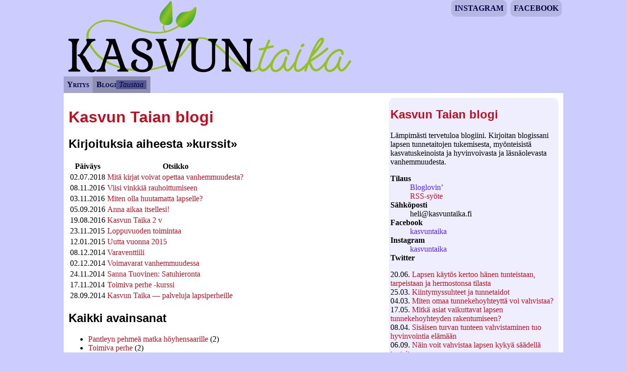

--- FILE ---
content_type: text/html; charset=UTF-8
request_url: http://kasvuntaika.fi/blog/kurssit/
body_size: 2659
content:
<!DOCTYPE html PUBLIC "-//W3C//DTD HTML 4.01//EN"
 "http://www.w3.org/TR/html4/strict.dtd">
<html lang="fi">
<head>
<meta http-equiv="Content-Type" content="text/html; charset=utf-8">
<meta name="viewport" content="width=device-width, initial-scale=1.0">
<title>Kasvun Taian blogi: kurssit</title>
<link rel="canonical" href="https://kasvuntaika.fi/blog/kurssit/">
<link rel="alternate" type="application/rss+xml" title="Kasvun Taian blogi" href="../../feed.xml">
<link rel="stylesheet" href="../../index.css">
</head>

<body>
<div id="nav">
<ol>
  <li><a lang="en" class="ext"
	 href="https://www.facebook.com/kasvuntaika">Facebook</a></li>
  <li><a lang="en" class="ext"
	 href="https://www.instagram.com/kasvuntaika">Instagram</a></li>
</ol>
<ul>
<li><a href="../../../">Yritys</a></li>
<li class="super"><a rel="index" href="../">Blogi</a><ul>
<li><a href="../../taustaa/">Taustaa</a></li>
</ul></li>
</ul>
</div>

<div id="body">
<div id="blog">
<h2><a href="../../blog/">Kasvun Taian blogi</a></h2>
<p>Lämpimästi tervetuloa blogiini. Kirjoitan blogissani lapsen tunnetaitojen tukemisesta, myönteisistä kasvatuskeinoista ja hyvinvoivasta ja läsnäolevasta vanhemmuudesta.</p>
<dl>
  <dt>Tilaus</dt>
  <dd><a lang="en" class="ext"
	 href="http://www.bloglovin.com/blog/13633317">Bloglovin’</a></dd>
  <dd><a type="application/rss+xml"
	 href="../../feed.xml">RSS-syöte</a></dd>
  <dt>Sähköposti</dt>
  <dd>heli&#0064;kasvuntaika.fi</dd>
  <dt><span lang="en">Facebook</span></dt>
  <dd><a class="ext"
	 href="https://www.facebook.com/kasvuntaika">kasvuntaika</a></dd>
  <dt><span lang="en">Instagram</span></dt>
  <dd><a class="ext"
	 href="https://www.instagram.com/kasvuntaika/">kasvuntaika</a></dd>
  <dt><span lang="en">Twitter</span></dt>
</dl>
<ul>
  <li>20.06.
    <a href="/blog/2024/06/20/lapsen-k%C3%A4yt%C3%B6s-kertoo/"
       >Lapsen käytös kertoo hänen tunteistaan, tarpeistaan ja hermostonsa tilasta</a></li>
  <li>25.03.
    <a href="/blog/2024/03/25/kiintymyssuhteet-ja-tunnetaidot/"
       >Kiintymyssuhteet ja tunnetaidot</a></li>
  <li>04.03.
    <a href="/blog/2023/03/04/oman-tunnekehoyhteyden-vahvistaminen/"
       >Miten omaa tunnekehoyhteyttä voi vahvistaa?</a></li>
  <li>17.05.
    <a href="/blog/2022/05/17/tunnekehoyhteyden-rakentuminen/"
       >Mitkä asiat vaikuttavat lapsen tunnekehoyhteyden rakentumiseen?</a></li>
  <li>08.04.
    <a href="/blog/2022/04/08/turvan-tunteesta-hyvinvointia/"
       >Sisäisen turvan tunteen vahvistaminen tuo hyvinvointia elämään</a></li>
  <li>06.09.
    <a href="/blog/2021/09/06/n%C3%A4in-vahvistat-lapsen-tunnes%C3%A4%C3%A4telytaitoja/"
       >Näin voit vahvistaa lapsen kykyä säädellä tunteita</a></li>
  <li>30.06.
    <a href="/blog/2021/06/30/hyv%C3%A4-hengitys-tuo-tasapainoa-el%C3%A4m%C3%A4%C3%A4si/"
       >Hyvä hengitys tuo tasapainoa elämääsi</a></li>
  <li>12.06.
    <a href="/blog/2021/06/12/lapsen-tunnetaidot-arjessa/"
       >Miten lapsen tunnetaitoja voi tukea arjessa?</a></li>
  <li>17.04.
    <a href="/blog/2021/04/17/lapsen-empatiataidot/"
       >Lasten empatiataidot – miten lasten empatiataitoja voi vahvistaa?</a></li>
  <li>14.03.
    <a href="/blog/2021/03/14/kiukun-ennaltaehk%C3%A4isy/"
       >Miten kiukkuraivareita voi ehkäistä ennalta?</a></li>
</ul>
</div>

<h1><a href="../../blog/">Kasvun Taian blogi</a></h1>
<h2>Kirjoituksia aiheesta <q>kurssit</q></h2>

<table>
<thead>
<tr>
  <th scope="col">Päiväys</th><th>Otsikko</th>
</tr>
</thead>
<tbody>
<tr>
  <td>02.07.2018</td>
  <td><a href="/blog/2018/07/02/mit%C3%A4-kirjat-voivat-opettaa-vanhemmuudesta/">Mitä kirjat voivat opettaa vanhemmuudesta?</a></td>
</tr>
<tr>
  <td>08.11.2016</td>
  <td><a href="/blog/2016/11/08/viisi-vinkki%C3%A4-rauhoittumiseen/">Viisi vinkkiä rauhoittumiseen</a></td>
</tr>
<tr>
  <td>03.11.2016</td>
  <td><a href="/blog/2016/11/03/miten-olla-huutamatta-lapselle/">Miten olla huutamatta lapselle?</a></td>
</tr>
<tr>
  <td>05.09.2016</td>
  <td><a href="/blog/2016/09/05/anna-aikaa-itsellesi/">Anna aikaa itsellesi!</a></td>
</tr>
<tr>
  <td>19.08.2016</td>
  <td><a href="/blog/2016/08/19/kasvun-taika-2v/">Kasvun Taika 2 v</a></td>
</tr>
<tr>
  <td>23.11.2015</td>
  <td><a href="/blog/2015/11/23/loppuvuoden-toimintaa/">Loppuvuoden toimintaa</a></td>
</tr>
<tr>
  <td>12.01.2015</td>
  <td><a href="/blog/2015/01/12/uutta-2015/">Uutta vuonna 2015</a></td>
</tr>
<tr>
  <td>08.12.2014</td>
  <td><a href="/blog/2014/12/08/varaventtiili/">Varaventtiili</a></td>
</tr>
<tr>
  <td>02.12.2014</td>
  <td><a href="/blog/2014/12/02/voimavarat-vanhemmuudessa/">Voimavarat vanhemmuudessa</a></td>
</tr>
<tr>
  <td>24.11.2014</td>
  <td><a href="/blog/2014/11/24/satuhieronta/">Sanna Tuovinen: Satuhieronta</a></td>
</tr>
<tr>
  <td>17.11.2014</td>
  <td><a href="/blog/2014/11/17/toimiva-perhe/">Toimiva perhe -kurssi</a></td>
</tr>
<tr>
  <td>28.09.2014</td>
  <td><a href="/blog/2014/09/28/kasvun-taika/">Kasvun Taika — palveluja lapsiperheille</a></td>
</tr>
</tbody>
</table>


<h2>Kaikki avainsanat</h2>
<ul>
<li><a href="../Pantleyn%20pehme%C3%A4%20matka%20h%C3%B6yhensaarille/">Pantleyn pehmeä matka höyhensaarille</a> (2)</li>
<li><a href="../Toimiva%20perhe/">Toimiva perhe</a> (2)</li>
<li><a href="../hellyystankkaus/">hellyystankkaus</a> (1)</li>
<li><a href="../hermosto/">hermosto</a> (1)</li>
<li><a href="../hyvinvointi/">hyvinvointi</a> (41)</li>
<li><a href="../jaksaminen/">jaksaminen</a> (6)</li>
<li><a href="../j%C3%A4%C3%A4hy/">jäähy</a> (1)</li>
<li><a href="../kasvatus/">kasvatus</a> (15)</li>
<li><a href="../kiintymyssuhteet/">kiintymyssuhteet</a> (4)</li>
<li><a href="../kirjat/">kirjat</a> (12)</li>
<li><a href="../koskettaminen/">koskettaminen</a> (12)</li>
<li><a href="../kurssit/">kurssit</a> (12)</li>
<li><a href="../lasten%20tunnetaitoryhm%C3%A4t/">lasten tunnetaitoryhmät</a> (3)</li>
<li><a href="../l%C3%A4sn%C3%A4olo/">läsnäolo</a> (21)</li>
<li><a href="../mindfulness/">mindfulness</a> (35)</li>
<li><a href="../my%C3%B6nteisi%C3%A4%20keinoja%20kasvatukseen/">myönteisiä keinoja kasvatukseen</a> (8)</li>
<li><a href="../my%C3%B6t%C3%A4tunto/">myötätunto</a> (7)</li>
<li><a href="../perhe/">perhe</a> (4)</li>
<li><a href="../perhepeti/">perhepeti</a> (2)</li>
<li><a href="../pist%C3%A4ytymisunikoulu/">pistäytymisunikoulu</a> (2)</li>
<li><a href="../ratkaisukeskeinen%20valmentaminen/">ratkaisukeskeinen valmentaminen</a> (6)</li>
<li><a href="../ratkaisukeskeisyys/">ratkaisukeskeisyys</a> (5)</li>
<li><a href="../rauhoittuminen/">rauhoittuminen</a> (18)</li>
<li><a href="../rentoutuminen/">rentoutuminen</a> (11)</li>
<li><a href="../satuhieronta/">satuhieronta</a> (22)</li>
<li><a href="../satuhierontatunnit/">satuhierontatunnit</a> (9)</li>
<li><a href="../tarpeet/">tarpeet</a> (18)</li>
<li><a href="../tassuttelu/">tassuttelu</a> (3)</li>
<li><a href="../tietoinen%20l%C3%A4sn%C3%A4olo/">tietoinen läsnäolo</a> (5)</li>
<li><a href="../tunnelukko/">tunnelukko</a> (2)</li>
<li><a href="../tunnetaidot/">tunnetaidot</a> (29)</li>
<li><a href="../tunteet/">tunteet</a> (65)</li>
<li><a href="../unelmat/">unelmat</a> (2)</li>
<li><a href="../unikoulu/">unikoulu</a> (8)</li>
<li><a href="../unikouluohjaus/">unikouluohjaus</a> (5)</li>
<li><a href="../uniongelmat/">uniongelmat</a> (3)</li>
<li><a href="../unipulmat/">unipulmat</a> (3)</li>
<li><a href="../univinkit/">univinkit</a> (5)</li>
<li><a href="../vahvuudet/">vahvuudet</a> (8)</li>
<li><a href="../valmentaminen/">valmentaminen</a> (3)</li>
<li><a href="../vanhemmuus/">vanhemmuus</a> (53)</li>
<li><a href="../vauvahieronta/">vauvahieronta</a> (2)</li>
<li><a href="../vauvahierontakurssit/">vauvahierontakurssit</a> (2)</li>
<li><a href="../vieraskyn%C3%A4/">vieraskynä</a> (3)</li>
<li><a href="../voimavarat/">voimavarat</a> (5)</li>
<li><a href="../voimavaroja%20vanhemmuuteen/">voimavaroja vanhemmuuteen</a> (7)</li>
<li><a href="../vuorovaikutus/">vuorovaikutus</a> (10)</li>
<li><a href="../v%C3%A4symys/">väsymys</a> (8)</li>
</ul>
<ul class="pages">
  <li style="background: #3b5998" title="Jaa tämä sivu Facebookissa"><a
style="color:#fff" class="ext"
href="https://www.facebook.com/sharer/sharer.php?u=https%3A%2F%2Fkasvuntaika.fi%2Fblog%2Fkurssit%2F&amp;t=kurssit">f</a></li>
</ul>

</div>
</body></html>


--- FILE ---
content_type: text/css
request_url: http://kasvuntaika.fi/index.css
body_size: 1663
content:
body {
    background: white;
    border: 0;  padding: 0; margin: 0;
    font-family: Georgia, "Times New Roman", Times, serif;
    color: black;
}
h1, h2, h3 {
    font-family: "URW Gothic L", "Trebuchet MS", Arial, sans-serif;
    text-align: left; clear: left;
    page-break-after: avoid;
}

a:link, a:visited { text-decoration: none; }
a:hover, a:active { text-decoration: underline; }
a.ext { color: #52f; }
a { color: #b12; }
a:link img, a:visited img { border: 2px solid; padding: 1px; }
a:hover img, a:active img { border: 3px solid; padding: 0; }

q { quotes: "\00BB" "\00BB" "\203A" "\203A"; }
q:before { content: open-quote; }
q:after { content: close-quote; }

blockquote { font-style: italic; }

blockquote.palaute {
    border: .5em groove #00c;
    border-radius: 5px;
    background: #eef;
    margin: 1em;
    padding: .5em;
    text-align: center;
}

div.painike {
    clear: both;
    border: .5em outset #cdcdff;
    border-radius: 3px;
    background: #ccf;
    margin: 1em;
    padding: .2em;
    text-align: center;
    font-size: 200%;
    text-transform: uppercase;
}

td input { width: 100%; }
td textarea { width: 100%; height: 8em; }
form table th { text-align: left; }

#nav li {
    font-variant: small-caps;
    float: left;
    padding: .2em .3em;
    display: block;
}

#tags { margin: 0; border: 0; padding: 0; }

#tags li {
    float: left;
    padding: 0 .3em;
    display: block;
}

#tags .s10 { font-size: 2.8em; font-weight: bold; }
#tags .s9 { font-size: 2.8em; }
#tags .s8 { font-size: 2.2em; font-weight: bold; }
#tags .s7 { font-size: 2.2em; }
#tags .s6 { font-size: 1.7em; font-weight: bold; }
#tags .s5 { font-size: 1.7em; }
#tags .s4 { font-size: 1.3em; font-weight: bold; }
#tags .s3 { font-size: 1.3em; }
#tags .s2 { font-size: 1em; font-weight: bold; }
#tags .s1 { font-size: 1em; }
#tags .s0 { font-size: .8em; }

#nav ol li {
    text-transform: uppercase;
    float: right;
    padding: 0 .2em;
}

#nav li * li {
    font-variant: normal;
    padding: 0 2.1px;
}

#body {
    clear: both;
    margin: 1em;
}

#blog, #mainblog, div.right {
    display: none;
    padding: 0 .2em;
    margin: 0 0 0 5px;
    border-radius: 10px;
    float: right;
    clear: both;
    background-color: #eef;
}

#blog li, #mainblog li { list-style-type: none }
#blog ul, #mainblog ul { padding: 0 }

ul.pages { float: right; }

ul.pages li {
    float: left;
    padding: .2em .3em;
    font-size: 1.5em;
    margin: 0 .1em;
    display: block;
    border-radius: 5px;
    background-color: #eef;
}

.date {
    display: block;
    float: right;
}

div.qa {
  border: medium double;
  margin: .5em;
  padding: .25em;
  background: #ffc;
  page-break-inside: avoid;
}

div.qa .a li, div.qa li.a {
    border-bottom: thin solid;
    margin-right: 1em;
}

div.qa ul li.a { list-style-type: none }

dt { font-weight: bold }

@media print {
    img.left, img.right, #post img, #nav, .pages, .noprint, div.painike {
	display: none;
    }
}

@media screen {
    .noscreen { display: none; }

    #nav {
	max-width: 1020px;
	background-color: #ccf;
	width: 100%;
	margin: auto;
	width: 100%;
    }

    body{
	background: #ccf;
    }

    #body{
	background: white;
	max-width: 1000px;
	margin: auto;
	padding: 10px;
    }

    #nav ul, #nav ol, ul.pages {
	margin: 0; border: 0; padding: 0;
	font-weight: bold;
    }
    #nav ul * ul {
	background: rgba(48,48,128,.6);
	padding: 0; display: block; float: right;
	font-weight: normal;
	font-style: italic;
    }

    #nav li {
	margin: 0; border: 0; padding: 0;
    }

    #nav li.super, #nav li.sel, #nav a {
	color: #004;
	padding: .5em 7px;
    }

    #nav li.sel, #nav li.super {
	background: rgba(128,128,160,.8);
	padding: .5em 8px;
    }

    #nav a {
	background: rgba(128,128,160,.5);
    }

    #nav ol li a {
	border-radius: 10px;
	background: rgba(128,128,160,.3);
    }

    #nav li.sel, #nav a {
	display: block;
    }

    #nav li.super a, #nav li.super ul li.sel {
	display: inline;
	padding: 0;
    }

    #nav li.super a {
	background: transparent;
    }

    #nav li.super ul li.sel {
	padding: 0 8px;
	display: block; float: left;
    }

    #nav li.super ul li a {
	padding: 0 4.1px;
	display: block; float: left;
    }

    #nav a:hover, #nav a:active, .pages a:hover, .pages a:active {
	text-decoration: none;
	text-shadow: 0 3px 5px #000;
    }

    img.left, img.right, #post img {
	display: inline;
	max-width: 100%;
	height: auto;
	margin-left: 2px;
    }
}

@media screen and (min-width:950px) and (min-height:300px) {
    #nav {
	background: #ccf url("kasvuntaika.svg") no-repeat;
    }

    #nav ul {
	padding-top: 156px;
    }
}

@media screen and (min-width:675px) {
    #post {
	max-width: 660px;
    }
    #post img {
	display: inline;
    }
}

@media screen and (min-width:700px) {
    #mainblog, div.right {
	display: block;
    }

    img.right {
	display: block;
	float: right;
    }
    img.left {
	display: block;
	float: left;
    }
}

@media screen and (min-width:900px) { #blog { display: block; } }
@media screen and (min-width:900px) { #blog { max-width: 210px; } }
@media screen and (min-width:920px) { #blog { max-width: 25%; } }
@media screen and (min-width:960px) { #blog { max-width: 28%; } }
@media screen and (min-width:980px) { #blog { max-width: 30%; } }
@media screen and (min-width:1000px) { #blog { max-width: 31%; } }
@media screen and (min-width:1030px) { #blog { max-width: 340px; } }
@media screen and (min-width:1050px) { body { padding-bottom: 10px; } }
@media (prefers-color-scheme: dark) {
    body { background: black; color: white; }
    a.ext { color: #88f; }
    a { color: #f88; }
    blockquote.palaute, ul.pages li, #blog, #mainblog, div.right {
	background-color: #110;
    }
    div.qa { background: #003; }
}
@media screen and (prefers-color-scheme: dark) {
    #nav li.super, #nav li.sel, #nav a { color: #ff8; }
    #nav, body { background-color: #008; }
    #body{ background: black; }
}


--- FILE ---
content_type: image/svg+xml
request_url: http://kasvuntaika.fi/kasvuntaika.svg
body_size: 4508
content:
<?xml version="1.0" encoding="utf-8"?>
<!DOCTYPE svg PUBLIC "-//W3C//DTD SVG 1.1//EN" "http://www.w3.org/Graphics/SVG/1.1/DTD/svg11.dtd">
<svg version="1.1" id="vaaka"
     xmlns="http://www.w3.org/2000/svg"
     xmlns:xlink="http://www.w3.org/1999/xlink"
     x="0px" y="0px"
     viewBox="0 0 595.3 155.9"
     enable-background="new 0 0 595.3 155.9"
     xml:space="preserve">
  <g id="taika" fill="#95C11F">
    <path id="t"
	  d="M427.8,122.8c0.6,0.3,0.9,0.8,1,1.4c0.1,0.7,0,1.2-0.4,1.7c-4,6.3-7.8,11.1-11.4,14.5
	     c-3.9,3.8-7.5,5.7-10.9,5.9H406c-1.1,0-2.2-0.2-3.5-0.7c-1.3-0.5-2.5-1.6-3.8-3.3h-0.1c-1.3-1.8-1.9-4.1-1.7-7
	     c0.2-2.9,1-6.7,2.7-11.5c0.9-2.8,2.1-6,3.6-9.6c1.5-3.6,3.2-7.8,5.2-12.5c-1.3,0.3-2.6,0.6-4,0.8c-1.4,0.2-2.8,0.4-4.3,0.5h-0.2
	     c-0.6,0-1.1-0.2-1.6-0.6c-0.4-0.4-0.7-0.9-0.7-1.5c-0.1-0.7,0.1-1.3,0.5-1.7c0.4-0.5,0.9-0.7,1.6-0.8c2-0.1,3.9-0.4,5.6-0.7
	     c1.8-0.3,3.6-0.8,5.4-1.3c0.9-2.2,1.8-4.4,2.8-6.7c1-2.3,2.1-4.7,3.2-7.4v-0.1c0.3-0.6,0.8-1,1.3-1.2c0.6-0.2,1.2-0.2,1.7,0
	     c0.6,0.3,1.1,0.8,1.3,1.3c0.2,0.6,0.2,1.2-0.1,1.7v0.1c-0.9,1.9-1.7,3.8-2.4,5.5c-0.7,1.8-1.5,3.5-2.2,5.2c1.5-0.4,3-0.8,4.5-1.2
	     c1.5-0.4,3.1-0.8,4.9-1.1c0.7-0.1,1.3,0,1.8,0.3c0.5,0.3,0.9,0.9,1,1.5c0.1,0.6,0,1.2-0.3,1.7c-0.3,0.5-0.9,0.9-1.5,1
	     c-1.9,0.4-3.8,0.8-5.5,1.2c-1.7,0.4-3.4,0.9-5,1.3c-0.4,0.1-0.7,0.2-1.1,0.3c-0.4,0.1-0.7,0.2-1,0.3c-2.6,6.1-4.8,11.3-6.6,15.8
	     c-1.8,4.4-3.2,8.2-4.1,11.4c-1,3.1-1.5,5.7-1.7,7.6c-0.2,2,0.1,3.4,0.9,4.4c0.7,1,1.4,1.6,2,1.8c0.6,0.2,1.1,0.3,1.6,0.2
	     c0.6,0,1.5-0.2,2.5-0.7c1.1-0.4,2.3-1.3,3.8-2.6c1.5-1.3,3.2-3.1,5.3-5.5c2-2.4,4.3-5.5,6.9-9.4c0.3-0.6,0.8-0.9,1.4-1
	     C426.7,122.3,427.3,122.4,427.8,122.8z"/>
    <path id="a"
	  d="M431.9,147.2c-3.1,0-5.6-1.1-7.6-3.3c-1.7-1.9-2.6-4.4-2.8-7.4c-0.2-3,0.3-6.2,1.6-9.8
	     c1.4-4,3.3-7.7,5.8-11.1c2.4-3.4,5.2-6.5,8.3-9.1c1.4-1.2,2.9-2.2,4.3-3.1c1.4-0.9,2.9-1.6,4.3-2.1c3.1-1.2,5.8-1.6,8-1.2
	     c0.6,0.1,1.2,0.3,2,0.7c0.8,0.3,1.5,0.8,2.3,1.6c0.7,0.7,1.4,1.8,1.9,3c0.5,1.3,0.7,2.9,0.7,4.8c0,0.7-0.2,1.2-0.7,1.7
	     c-0.5,0.4-1,0.7-1.7,0.7c-0.6,0-1.1-0.2-1.6-0.7c-0.4-0.5-0.7-1-0.7-1.7c0-1.2-0.1-2.1-0.4-2.8c-0.2-0.7-0.5-1.2-0.9-1.6
	     c-0.3-0.4-0.7-0.6-1-0.7c-0.3-0.1-0.6-0.2-0.8-0.3c-1.6-0.3-3.5,0-5.8,1c-2.3,1-4.6,2.5-7,4.4c-2.8,2.4-5.3,5.1-7.4,8.2
	     c-2.2,3.1-3.9,6.5-5.2,10c-1,2.7-1.5,5.2-1.4,7.4c0.1,2.2,0.7,3.9,1.8,5.1c1.5,1.7,3.5,2.2,6.1,1.5c1.6-0.4,3.2-1.3,4.8-2.5
	     c1.6-1.2,3.1-2.7,4.6-4.5c1.2-1.6,2.3-3.4,3.3-5.3c1-1.9,1.9-4,2.7-6.3c0.3-1.1,0.6-2.2,1-3.4c0.3-1.2,0.8-2.5,1.3-3.8
	     c0.2-0.6,0.5-1.1,1.1-1.3c0.5-0.3,1.1-0.4,1.7-0.2c0.6,0.2,1.1,0.5,1.4,1.1c0.3,0.5,0.4,1.1,0.3,1.7c-0.3,1.4-0.7,2.7-1,3.9
	     c-0.4,1.2-0.8,2.5-1.3,3.6c-0.6,2.3-1.1,4.5-1.3,6.6c-0.3,2.1-0.2,3.8,0.2,5c1.1,2.9,2.1,4.4,3.3,4.6c0.2,0,0.8-0.2,1.6-0.5
	     c0.8-0.3,2-1.3,3.5-2.9c1.4-1.4,3-3.3,4.7-5.6c1.7-2.3,3.6-5.1,5.7-8.5c0.4-0.5,0.9-0.8,1.5-1c0.6-0.2,1.2,0,1.8,0.3
	     c0.5,0.3,0.8,0.8,1,1.4c0.2,0.7,0,1.2-0.3,1.7c-4.6,7.2-8.5,12.3-11.6,15.4c-3.1,3-5.9,4.4-8.4,4.1c-1.7-0.2-3.2-1.1-4.5-2.6
	     c-0.5-0.6-1-1.3-1.4-2.1c-0.4-0.8-0.8-1.8-1.2-2.9c-0.1-0.2-0.2-0.5-0.2-0.7c0-0.2-0.1-0.5-0.1-0.7c-0.2,0.2-0.6,0.6-0.9,1.1
	     c-1.8,2.3-3.7,4.2-5.7,5.7c-2,1.5-4.1,2.5-6.2,3C434.1,147.1,433.1,147.2,431.9,147.2z"/>
    <path id="i"
	  d="M502.6,123.2c0.5,0.4,0.8,0.9,0.9,1.5c0.1,0.7,0,1.2-0.4,1.7c-3.1,4-6.1,7.5-8.8,10.4
	     c-2.8,2.9-5.4,5.2-7.9,6.8c-1.9,1.2-3.5,2.1-5,2.6c-1.5,0.5-2.7,0.7-3.9,0.7c-1.6,0-2.9-0.4-3.9-1.1c-0.7-0.4-1.3-0.9-1.9-1.7
	     c-0.6-0.7-1.1-1.8-1.5-3c-0.4-1.3-0.6-2.8-0.7-4.7c-0.1-1.8,0.1-4,0.6-6.6c0.7-4,1.9-8.3,3.7-13.1c1.8-4.8,4.1-9.8,7-15.2
	     c0.3-0.6,0.8-0.9,1.3-1.1c0.6-0.2,1.2-0.1,1.8,0.2c0.6,0.3,0.9,0.8,1.1,1.3c0.2,0.6,0.1,1.2-0.2,1.7c-3.5,6.5-5.9,12-7.4,16.4
	     c-1.4,4.4-2.4,7.9-2.9,10.5c-0.6,3.5-0.6,6.1-0.2,7.9c0.4,1.8,1,2.9,1.7,3.4c0.7,0.5,1.7,0.6,3,0.2c1.3-0.4,2.9-1.1,4.6-2.3
	     c2.2-1.6,4.7-3.7,7.4-6.4c2.7-2.7,5.4-6,8.3-9.9c0.4-0.5,1-0.8,1.6-0.9C501.6,122.6,502.1,122.7,502.6,123.2z M485.7,96.4
	     c-1.1,0.1-1.8-0.2-2.2-0.9c-0.4-0.7-0.5-1.5-0.1-2.5c0.4-1.1,1.1-1.9,2.1-2.7c1-0.7,2-1.1,3-1.2c1.1-0.1,1.8,0.2,2.2,0.9
	     c0.4,0.7,0.4,1.5,0,2.6c-0.4,1-1.1,1.8-2,2.6C487.7,95.9,486.7,96.3,485.7,96.4z"/>
    <path id="k"
	  d="M538,122.7c0.5,0.4,0.8,0.9,0.9,1.5c0.1,0.6,0,1.2-0.4,1.8c-2.7,3.6-5.2,6.7-7.4,9.2
	     c-2.3,2.5-4.4,4.6-6.4,6.2c-3.7,2.9-7.1,4.4-10.2,4.4c-0.3,0-0.6,0-0.8,0c-0.2,0-0.5,0-0.8-0.1c-3.2-0.6-6-2.7-8.5-6.3
	     c-0.7-1.2-1.5-2.5-2.1-4c-0.7-1.5-1.4-3.1-2-5c-1.6,4.1-2.9,7.5-3.8,10.1c-0.9,2.7-1.4,4-1.4,4.1c-0.1,0.5-0.4,0.9-0.8,1.2
	     c-0.4,0.3-0.9,0.5-1.3,0.5c-0.2,0-0.5-0.1-0.7-0.2c-0.6-0.2-1.1-0.6-1.3-1.1c-0.3-0.6-0.3-1.1-0.1-1.8c0-0.1,0.3-1,1-2.9
	     c0.7-1.9,1.5-4.4,2.7-7.4c1.1-3,2.4-6.5,3.9-10.3c1.5-3.8,3.1-7.8,4.8-11.8c2-4.8,3.9-9,5.8-12.8c1.9-3.8,3.6-7,5.2-9.8
	     c2-3.4,3.9-6,5.6-7.8c2.2-2.3,4.4-3.5,6.4-3.6c1.4-0.1,2.5,0.2,3.1,0.8c0.6,0.6,1.1,1.1,1.3,1.6c0.5,1.1,0.5,2.4,0.1,4
	     c-0.4,1.6-1.4,3.7-3,6.3c-2,3.3-5,7.4-8.8,12.5c-1.6,2-3.2,3.9-4.7,5.7c-1.6,1.8-2.9,3.5-4.2,4.9c-1.2,1.5-2.3,2.7-3.1,3.6
	     c-0.8,1-1.3,1.5-1.5,1.7c-0.2,0.5-0.5,1-0.7,1.5c-0.2,0.5-0.4,1-0.6,1.5c1.5-0.9,3.5-2.1,5.7-3.6c2.3-1.5,4.8-3.1,7.5-5.1
	     c2.7-1.9,5.7-4.1,8.8-6.5c3.1-2.4,6.3-5.1,9.6-8c0.5-0.4,1.1-0.6,1.7-0.6c0.6,0.1,1.1,0.3,1.6,0.8c0.4,0.5,0.6,1.1,0.6,1.7
	     c0,0.6-0.3,1.1-0.8,1.6c-5,4.3-9.7,8.1-14.1,11.4c-4.4,3.3-8.2,5.9-11.3,7.9c-2.2,1.4-4.1,2.6-5.7,3.6c-1.6,1-2.9,1.7-3.8,2.2
	     c3,9.2,6.4,14.2,10.1,14.8c4.8,0.7,11.9-5.2,21.1-18c0.4-0.5,1-0.8,1.6-0.9C536.9,122.1,537.5,122.3,538,122.7z M517.9,90.6
	     c-1.1,1.7-2.1,3.7-3.3,5.9c-1.1,2.2-2.3,4.6-3.5,7.3c0.6-0.7,1.1-1.4,1.7-2c0.6-0.7,1.1-1.4,1.7-2c3.7-4.8,6.5-8.7,8.5-11.8
	     c1.2-1.9,2-3.4,2.4-4.3c0.4-1,0.6-1.7,0.7-2.1c-0.1,0-0.4,0.1-0.8,0.3c-0.4,0.2-0.9,0.6-1.6,1.2s-1.5,1.5-2.4,2.7
	     C520.2,86.8,519.1,88.5,517.9,90.6z"/>
    <use id="a2" xlink:href="#a" transform="translate(110.3,0)"/>
    <path id="oksa"
	  d="M397.2,132.6c-0.1,6.2-6.5,10.5-12.2,11.3c-4.5,0.6-10.3-3-14.1-5c-8.1-4.4-15.5-10.2-22.5-16.2
	     c-14.1-12-26.8-25.8-41.9-36.7c-11.1-7.9-24.5-13.6-37.8-7.8c-7.6,3.3-13.5,10.1-18.1,16.8c-5.7,8.3-11.4,15.8-19.2,22.3
	     c-30.2,25.3-74.9,29.3-111.9,19.7c-17.3-4.5-34-12.5-47.1-24.8c-11.7-11-27.4-33-19-49.4c7.5-14.5,24.8-20.2,40-18.6
	     c16.6,1.7,32.6,8.8,48.2,14.2c16.4,5.7,33.3,10.4,50.8,10.1c20.1-0.3,38.4-8.8,53.4-21.8c2.3-2-1.3-3.7-3-2.1
	     c-16.2,14.1-35.5,21.7-57,20.4c-18.2-1.1-35.6-7.5-52.7-13.6c-14.7-5.2-29.9-10.9-45.7-10.9c-15.3,0-28.7,7.9-37.4,20.3
	     c-10.3,14.7,3,35.7,12.6,47.3c10.7,13.1,25.9,22,41.6,27.9c34.7,13.2,76.3,12.5,109.9-3.6c8.3-4,16.1-9.1,23-15.2
	     c7.3-6.4,12.6-14,18.1-21.9c4.8-6.9,11.1-13.6,19.6-15.7c6.9-1.8,14.3,0.8,20.3,4c15.6,8.3,28.2,22.2,41.2,34
	     c7,6.4,14.2,12.7,22,18.2c6.2,4.4,14.6,10.3,22.3,11.4c8.6,1.2,21-5.1,21-14.8C401.8,129.8,397.2,130.5,397.2,132.6L397.2,132.6z"/>
    <path id="ruoti1"
	  d="M208.6,46.5c-2.1,1.7-4.3,3.1-5.7,5.5c-2.1,3.9,0.3,8.7,2.2,12.2c0.5,1,3.1,0,2.5-1.2
	     c-1.8-3.2-3.7-7.2-2.1-10.8c0.9-2.1,3.2-3.3,4.9-4.6C211.8,46.5,209.6,45.7,208.6,46.5L208.6,46.5z"/>
  </g>
  <linearGradient id="vihr1" gradientUnits="userSpaceOnUse" x1="201.5491" y1="20.7228" x2="227.0106" y2="35.423">
    <stop  offset="0" style="stop-color:#3AAA35"/>
    <stop  offset="0.4067" style="stop-color:#95C11F"/>
    <stop  offset="1" style="stop-color:#3AAA35"/>
  </linearGradient>
  <path id="lehti1" fill="url(#vihr1)"
	d="M196.5,31.3c3-11.3,11.2-15.7,18.8-26.4c7.6-10.6,5.8,13.1,6.8,34c0.6,11.7-9.1,13.7-16.8,11.6
	   C197.6,48.5,193.5,42.6,196.5,31.3z"/>
  <linearGradient id="vihr2" gradientUnits="userSpaceOnUse" x1="241.5012" y1="23.3879" x2="262.5048" y2="44.3915">
    <stop  offset="0" style="stop-color:#3AAA35"/>
    <stop  offset="0.4067" style="stop-color:#95C11F"/>
    <stop  offset="1" style="stop-color:#3AAA35"/>
  </linearGradient>
  <path id="lehti2" fill="url(#vihr2)" d="M235.6,29.2c9.1-9,20.5-0.9,30.2-13.1c9-11.1,5.3,24.1-10.2,34.5c-10.6,7.1-16.2,7.9-22.3,1.7
					  C227.2,46.1,226.5,38.2,235.6,29.2z"/>
  <g id="KASVUN">
    <path id="K"
	  d="M17.2,133.9V91.8c0-2.9-0.4-4.8-1.2-6c-0.8-1.1-2.4-2-4.7-2.7l-2.1-0.6l1.1-3.2h20.4l1.2,1.5l-1.2,1.7
	     c-1.6,2-2.6,4.2-3.3,6.5c-0.6,2.3-0.9,5.3-0.9,9v36.4c0,2.7,0.4,4.5,1.1,5.6c0.7,1.1,2.3,1.9,4.6,2.6l2,0.6l-1,3H10.2l-1.1-3.2
	     l2.1-0.6c2.4-0.7,3.9-1.6,4.7-2.7C16.8,138.7,17.2,136.7,17.2,133.9z M57.2,139.6c1.1,1.9,2.2,2.9,3.4,2.9c1.2,0,2.5-0.4,3.7-1.3
	     l1.6,2.7c-2.5,2.5-5.3,3.7-8.3,3.7c-3,0-5.4-0.7-7.4-2.2c-1.9-1.5-3.7-3.8-5.4-6.8l-11.1-20.3c-1.1-1.9-2.6-3.3-4.7-4.2
	     c-0.3-0.1-0.5-0.5-0.5-1c0-1.5,0.6-2.2,1.9-2.2c1,0,1.7,0,2.2,0.1L45.4,92c1.3-2,2-3.7,2-4.9s-0.4-2.7-1.2-4.5l-0.8-1.7l1.8-1.5
	     h16.8l1.1,3.2l-2.1,0.6c-3.2,0.9-5.6,2.5-7.3,5l-16.8,24.2c2.7,1.2,4.8,3.3,6.4,6.1L57.2,139.6z"/>
    <path id="A"
	  d="M114.3,141c0.7-0.6,1-1.5,1-2.5c0-1.1-0.3-2.6-1-4.7l-4.5-13H88.3l-2.2,6.8c-1.4,4.3-2.1,7.5-2.1,9.7
	     c0,2.2,0.4,4.1,1.3,5.8l0.8,1.7l-1.8,1.5H67.2l-1.1-3.2l2.1-0.6c2.5-0.7,4.3-1.6,5.4-2.7c1.1-1.1,2.2-3.1,3.2-6l14.6-42.1
	     c0.7-2,1-3.6,1-4.7c0-1.1-0.3-1.9-1-2.5c-0.7-0.6-1.7-1.1-3.2-1.5L86,82.6l1.1-3.2h18l18.7,54c1,2.9,2.1,5,3.3,6.5
	     c1.2,1.5,2.9,3.1,5.1,4.8l-1.2,1.5h-20.9l-1.1-3.2l2.1-0.6C112.6,142.2,113.6,141.7,114.3,141z M98.9,89l-8.7,26.1h17.6L98.9,89z"/>
    <path id="S"
	  d="M147,131.7c0,3,1.2,5.5,3.7,7.5c2.5,2,5.6,3.1,9.4,3.1c3.8,0,6.8-0.9,9-2.8c2.2-1.9,3.3-4.2,3.3-7.1
	     c0-2.9-0.6-5.2-1.9-7.1c-1.2-1.9-2.8-3.4-4.8-4.6c-2-1.2-4.1-2.3-6.5-3.4c-2.4-1.1-4.8-2.2-7.2-3.4c-2.4-1.2-4.6-2.5-6.5-4
	     c-2-1.5-3.6-3.4-4.8-5.7c-1.2-2.4-1.9-5.1-1.9-8.1c0-5,1.8-9.2,5.3-12.8c3.5-3.5,8.4-5.3,14.8-5.3c6.3,0,11.4,1.3,15.4,3.8
	     c3.9,2.5,5.9,5.8,5.9,9.9c0,3.2-0.9,5.8-2.8,7.8c-1.9,2-4.3,3.1-7.1,3.1c-1.3,0-2-0.4-2-1.1c0-0.2,0.2-0.6,0.7-1.3
	     c1.4-2.2,2-4.6,2-7.4c0-2.8-1.1-5-3.3-6.8c-2.2-1.8-5.1-2.7-8.7-2.7c-3.6,0-6.4,1-8.4,3.1c-2,2.1-3,4.4-3,7c0,2.6,0.6,4.7,1.9,6.4
	     c1.2,1.7,2.9,3.1,4.9,4.3c2,1.1,4.2,2.3,6.7,3.3c2.4,1.1,4.8,2.3,7.3,3.5c2.4,1.2,4.6,2.6,6.7,4.1c2,1.5,3.6,3.5,4.9,6
	     c1.2,2.5,1.9,5.2,1.9,8.3c0,5.5-1.8,9.9-5.5,13.2c-3.7,3.3-9,4.9-15.8,4.9c-6.8,0-12.4-1.4-16.7-4.2c-4.3-2.8-6.4-6.4-6.4-10.8
	     c0-3.2,1-5.8,3-7.8c2-2,4.5-3.1,7.6-3.1c1.3,0,2,0.4,2,1.1c0,0.1-0.2,0.6-0.7,1.3C147.8,126.2,147,128.8,147,131.7z"/>
    <path id="V"
	  d="M204.9,84.6c-0.7,0.6-1,1.5-1,2.5c0,1.1,0.3,2.6,1,4.7l15.2,46.7l13-40.5c1.2-3.7,1.8-6.6,1.8-8.7
	     c-0.1-3.4-1.5-5.5-4.2-6.2l-2.1-0.6l1.1-3.2h17.7l1.2,1.5l-1.4,1.7c-2.3,2.7-4,5.8-5.1,9.3l-18,54.4h-10.6l-18.1-54
	     c-0.9-2.9-2-5-3.2-6.5c-1.2-1.5-2.9-3.1-5.2-4.8l1.2-1.5h20.9l1.1,3.2l-2.1,0.6C206.6,83.5,205.5,84,204.9,84.6z"/>
    <path id="U"
	  d="M269.5,98.1v27.6c0,4.9,1.6,8.8,4.7,11.6c3.1,2.9,7,4.3,11.7,4.3c4.7,0,8.6-1.4,11.7-4.3c3.1-2.9,4.7-6.7,4.7-11.6v-34
	     c0-2.9-0.4-4.8-1.2-6c-0.8-1.1-2.4-2-4.7-2.7l-2.1-0.6l1.1-3.2H313l1.2,1.5l-1.2,1.7c-1.6,2-2.6,4.2-3.3,6.5
	     c-0.6,2.3-0.9,5.3-0.9,9v27.6c0,7.3-2.2,12.8-6.7,16.4c-4.5,3.6-10.3,5.4-17.5,5.4c-7.2,0-13-1.8-17.5-5.4
	     c-4.5-3.6-6.7-9.1-6.7-16.4v-34c0-2.9-0.4-4.8-1.2-6c-0.8-1.1-2.4-2-4.7-2.7l-2.1-0.6l1.1-3.2h20.4l1.2,1.5l-1.2,1.7
	     c-1.6,2-2.6,4.2-3.3,6.5C269.8,91.4,269.5,94.4,269.5,98.1z"/>
    <path id="N"
	  d="M336.5,127.5c0,3.7,0.3,6.7,0.9,9c0.6,2.3,1.7,4.5,3.3,6.5l1.2,1.7l-1.2,1.5H323l-1.1-3.2l2.1-0.6
	     c2.4-0.7,3.9-1.6,4.7-2.7c0.8-1.1,1.2-3.1,1.2-6V91.8c0-2.9-0.4-4.8-1.2-6c-0.8-1.1-2.4-2-4.7-2.7l-2.1-0.6l1.1-3.2h15l35.6,52.8
	     V91.8c0-2.9-0.4-4.8-1.2-6c-0.8-1.1-2.4-2-4.7-2.7l-2.1-0.6l1.1-3.2h17.7l1.2,1.5l-1.2,1.7c-1.6,2-2.6,4.2-3.3,6.5
	     c-0.6,2.3-0.9,5.3-0.9,9v39.9c0,2.1,0.4,3.8,1.3,5l1.2,1.7l-1.2,1.5H372l-35.5-52.6V127.5z"/>
  </g>
</svg>
